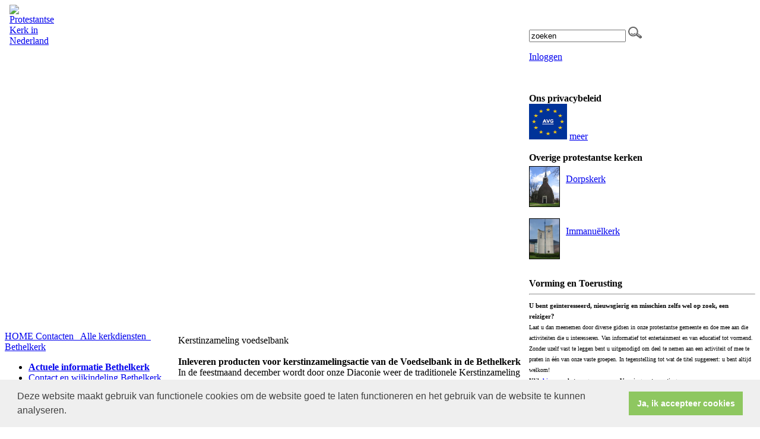

--- FILE ---
content_type: text/html; charset=utf-8
request_url: https://www.pknbarendrecht.nl/kerstinzameling_voedselbank/
body_size: 40651
content:

<!DOCTYPE html>
<html>
<head id="Head1"><meta http-equiv="X-UA-Compatible" content="IE=edge" />
<meta property="og:title" content="Kerstinzameling voedselbank"/><meta property="og:image" content=""/><meta property="og:url" content="https://www.pknbarendrecht.nl/default.aspx?lIntNavId=4113&lIntEntityId=192836"/><meta property="og:type" content="website"/><meta property="og:description" content="
Inleveren producten voor kerstinzamelingsactie van de Voedselbank in de Bethelkerk
In de feestmaand december wordt door onze Diaconie weer de traditionele Kerstinzameling voor de Voedselbank Barendrecht gehouden. Voor de maand december vraagt de Voedselbank voor haar klanten de volgende producten: pasta, rijst, (olijf) olie, bloem en/of zelfrijzend bakmeel. Deze producten kunnen meegenomen ..."/>

<meta name="google-site-verification" content="AGwZH1B3U_qK99a839OIYOci-YgXt3hqs5zp146C5uA" />
    <meta name="title" content="   " />
    <meta name="description" content="PKN gemeente Barendrecht" />
    <meta name="keywords" content="Protestantse gemeente te Barendrecht, Carnisse Haven, PKN Barendrecht" />
    <meta name="language" content="Dutch" /><meta name="author" content="Human Content" /><meta name="copyright" content="Human Content Media Producties B.V." /><meta name="document-type" content="Public" /><meta name="document-distribution" content="Local" /><meta name="cache-control" content="Public" /><title>
	
           
</title><!-- Global site tag (gtag.js) - Google Analytics -->
<script async src="https://www.googletagmanager.com/gtag/js?id=G-QH79ZS3ZKB"></script>
<script>
  window.dataLayer = window.dataLayer || [];
  function gtag(){dataLayer.push(arguments);}
  gtag('js', new Date());

  gtag('config', 'G-QH79ZS3ZKB');
</script>
    <script type="text/javascript" src="/js/jquery-1.2.6.pack.js"></script>
    <script type="text/javascript" src="//ajax.googleapis.com/ajax/libs/jquery/3.3.1/jquery.min.js"></script>
    <script src="/js/protnetbase.js" type="text/javascript"></script>
    <script src="/js/protnet.js" type="text/javascript"></script>
    <script src="/js/signals.min.js" type="text/javascript"></script>
    <script src="/js/crossroads.min.js" type="text/javascript"></script>

   <script type="text/javascript">

       $(document).ready(function () {

           var zoekvenster = $("#zoekvenster");

           if (zoekvenster.attr("value") == "zoeken") {
               zoekvenster.addClass("inactive");
           }


           zoekvenster.focus(function (e) {
               zoekvenster.removeClass("inactive");
               if (zoekvenster.attr("value") == "zoeken") {

                   zoekvenster.attr("value", "");
               }
           });

           zoekvenster.blur(function (e) {
               if (zoekvenster.attr("value") == "") {
                   zoekvenster.addClass("inactive");
                   zoekvenster.attr("value", "zoeken");
               } else {
                   zoekvenster.removeClass("inactive");
               }
           });

           $('#butzoek').click(function () {
               $('#formsearch').submit();
           });
       });
    </script>

   
   
      <link rel="stylesheet" href="/js/fancybox/source/jquery.fancybox.css?v=2.1.5" type="text/css" media="screen" />
    <script type="text/javascript" src="/js/fancybox/source/jquery.fancybox.pack.js?v=2.1.5"></script>
   <link rel="stylesheet" type="text/css" href="//cdnjs.cloudflare.com/ajax/libs/cookieconsent2/3.0.3/cookieconsent.min.css" />
            <script src="//cdnjs.cloudflare.com/ajax/libs/cookieconsent2/3.0.3/cookieconsent.min.js"></script>
            <script>
                window.addEventListener("load", function () {
                    window.cookieconsent.initialise({
                        "palette": {
                            "popup": {
                                "background": "#efefef",
                                "text": "#404040"
                            },
                            "button": {
                                "background": "#8ec760",
                                "text": "#ffffff"
                            }
                        },
                        "content": {
                            "message": "Deze website maakt gebruik van functionele cookies om de website goed te laten functioneren en het gebruik van de website te kunnen analyseren.",
                            "dismiss": "Ja, ik accepteer cookies",
                             
                            "link": "",
                            "href": ""
                            

                        }
                    })
                });
            </script>
        <link href="//image.protestantsekerk.net/stylesheetOveral.css?versie=2" rel="stylesheet" type="text/css" /><link href="//image.protestantsekerk.net/sjabloon3/stylesheet.css" rel="stylesheet" type="text/css" />
    <link href="//image.protestantsekerk.net/uploads/klant125/alg/stylesheet.css?v=Jan52026152PM"         rel="stylesheet" type="text/css" />
    <link rel="stylesheet" type="text/css" media="print" href="/print.css" />
    <style>
        .headerTdBanner
        {
            background-image: url('//image.protestantsekerk.net/uploads/klant125/Banner_website_nw.jpg');
        }
        .logoklantTd
        {
            background-image: url('//image.protestantsekerk.net/uploads/klant125/');
        }
        .itemTitle.second
{
    display:none;
}
    </style>
</head>
<body>
    <div align="center" class="hasright">
        <table class="basisTable" border="0px" cellpadding="0" cellspacing="0">
            <tr>
                <td colspan="3" class="noprint">
                    <div id="divHeader">
                        <div id="divHeaderTable">
                            <table class="headerTable" cellpadding="0" cellspacing="0" border="0px">
                                <tr>
                                    <td class="headerTdBanner">
					                    <div style="top:0px;position:relative;">
						                     
                                            <table class="headerTable" style="top:0px;left0px;position:absolute;z-index:1;" cellpadding="0" cellspacing="0" border="0px">
                                                <tr>
                                                    <td class="logoklantTd">
                                                        &nbsp;
                                                    </td>
                                                    <td width="649">
                                                        &nbsp;
                                                    </td>
                                                    <td class="headerTdLogoPKN">
                                                        <a href="http://www.pkn.nl" target="_blank"><img src="//image.protestantsekerk.net/image/PKN-logo.gif"  alt="Protestantse Kerk in Nederland" title="Protestantse Kerk in Nederland" width="200" height="150" border="0" /></a>
                                                    </td>
                                                </tr>
                                            </table>
					                    </div>
                                    </td>
                                </tr>
                            </table>
                        </div>

                    </div>
                </td>
            </tr>
            <tr>
                <td colspan="3" class="witregelTd noprint">
                    &nbsp;
                </td>
            </tr>
            <tr>
                
                <td class="BCKleftTd noprint">
                    <table class="leftTable" cellpadding="0" cellspacing="0" border="0px">
                        <tr>
                            <td class="BCKleftTd leftTd">
                                
        <script type="text/javascript" language="javascript"  src="/js/ddaccordion_2.js"></script>
    
    
    <script type="text/javascript" language="JavaScript1.2" >

     try            {        
ddaccordion.init({
	headerclass: "submenuheader", //Shared CSS class name of headers group
	contentclass: "submenu", //Shared CSS class name of contents group
	revealtype: "click", //Reveal content when user clicks or onmouseover the header? Valid value: "click" or "mouseover
	mouseoverdelay: 200, //if revealtype="mouseover", set delay in milliseconds before header expands onMouseover
	collapseprev: true, //Collapse previous content (so only one open at any time)? true/false 
	defaultexpanded: [], //index of content(s) open by default [index1, index2, etc] [] denotes no content
	onemustopen: false, //Specify whether at least one header should be open always (so never all headers closed)
	animatedefault: false, //Should contents open by default be animated into view?
	persiststate: true, //persist state of opened contents within browser session?
	toggleclass: ["", ""], //Two CSS classes to be applied to the header when it's collapsed and expanded, respectively ["class1", "class2"]
	togglehtml: ["suffix", "", ""], //Additional HTML added to the header when it's collapsed and expanded, respectively  ["position", "html1", "html2"] (see docs)
	animatespeed: 400, //speed of animation: integer in milliseconds (ie: 200), or keywords "fast", "normal", or "slow"
	oninit:function(headers, expandedindices){ //custom code to run when headers have initalized
		//do nothing
	},
	onopenclose:function(header, index, state, isuseractivated){ //custom code to run whenever a header is opened or closed
		//do nothing
	}
})

ddaccordion.init({ //2nd level headers initialization
	headerclass: "subexpandable", //Shared CSS class name of sub headers group that are expandable
	contentclass: "subcategoryitems", //Shared CSS class name of sub contents group
	revealtype: "click", //Reveal content when user clicks or onmouseover the header? Valid value: "click" or "mouseover
	mouseoverdelay: 0, //if revealtype="mouseover", set delay in milliseconds before header expands onMouseover
	collapseprev: true, //Collapse previous content (so only one open at any time)? true/false 
	defaultexpanded: [], //index of content(s) open by default [index1, index2, etc]. [] denotes no content
	onemustopen: false, //Specify whether at least one header should be open always (so never all headers closed)
	animatedefault: true, //Should contents open by default be animated into view?
	persiststate: true, //persist state of opened contents within browser session?
	toggleclass: ["opensubheader", "closedsubheader"], //Two CSS classes to be applied to the header when it's collapsed and expanded, respectively ["class1", "class2"]
	togglehtml: ["none", "", ""], //Additional HTML added to the header when it's collapsed and expanded, respectively  ["position", "html1", "html2"] (see docs)
	animatespeed: "fast", //speed of animation: integer in milliseconds (ie: 200), or keywords "fast", "normal", or "slow"
	oninit:function(headers, expandedindices){ //custom code to run when headers have initalized
		//do nothing
       if ($(".glossymenu .selected").length > 0)
        {
             var i = $('.submenuheader').index($('.glossymenu .selected').parents(".submenu").prev(".menuitem").find(".submenuheader"));
             if (i > -1)
              ddaccordion.expandone("submenuheader",i);

             var isub = $('.subexpandable').index($('.glossymenu .selected').parents(".subcategoryitems").prev("a").find(".subexpandable"));
             if (isub > -1)
              ddaccordion.expandone("subexpandable",isub);
        }

	},
	onopenclose:function(header, index, state, isuseractivated){ //custom code to run whenever a header is opened or closed
		
	}
})
}          catch(err)
{

}

var protnet;
        jQuery(document).ready(function () {
            if (typeof ProtNet === "undefined") {
            }
            else {
                protnet = new ProtNet();
                protnet.baseUrl = '/';
                protnet.baseUrlModule = '/';
                protnet.templatePath = '';
              //  protnet.serviceUrl = 'WebServices.asmx';
                protnet.init();
            }

           //if ( history.pushState )
           //{
           //     $("#glossy a").click(function (event) {
           //     $(".selected").removeClass("selected");
           //         event.preventDefault();
           //         $(this).addClass("selected");

           //         protnet.loadAjaxPage($(this).attr("href"));
           //         return false;
           //     });
           //}
        });
    </script>
    <style>
    .selected
    {
        font-weight:bold;
    }
    </style>


        <div class="glossymenu" id="glossy">
    
        <a onclick="ddaccordion.resetCookie();ddaccordion.collapseall('submenuheader');" class="menuitem "  href="//www.pknbarendrecht.nl/default.aspx?lIntNavId=2188">
            
            HOME
        </a>
        

        
        
    
        <a onclick="ddaccordion.resetCookie();ddaccordion.collapseall('submenuheader');" class="menuitem "  href="//www.pknbarendrecht.nl/default.aspx?lIntNavId=4101">
            
            Contacten
        </a>
        

        
        
    
        <a onclick="ddaccordion.resetCookie();ddaccordion.collapseall('submenuheader');" class="menuitem "  href="//www.pknbarendrecht.nl/alle_kerkdiensten">
            <span class=" pijl  submenuheader">&nbsp;</span>
            Alle kerkdiensten
        </a>
        <div class="submenu"><ul>

        
            
                <li><a onclick="ddaccordion.resetCookie();"  href="//www.pknbarendrecht.nl/default.aspx?lIntNavId=4558"  >
                         
                        Rond de kerkdienst en bijzondere diensten
                    </a>
                
                                                
            
            
        </ul></div>
    
        <a onclick="ddaccordion.resetCookie();ddaccordion.collapseall('submenuheader');" class="menuitem "  href="//www.pknbarendrecht.nl/bethelkerk">
            <span class=" pijl  submenuheader">&nbsp;</span>
            Bethelkerk
        </a>
        <div class="submenu"><ul>

        
            
                <li><a onclick="ddaccordion.resetCookie();"  href="//www.pknbarendrecht.nl/actuele_informatie_bethelkerk"  >
                         
                        <font class=selected>Actuele informatie Bethelkerk</font>
                    </a>
                
                                                
            
                <li><a onclick="ddaccordion.resetCookie();"  href="//www.pknbarendrecht.nl/default.aspx?lIntNavId=4112"  >
                         
                        Contact en wijkindeling Bethelkerk
                    </a>
                
                                                
            
                <li><a onclick="ddaccordion.resetCookie();"  href="//www.pknbarendrecht.nl/gemeente__bethelkerk_"  >
                         
                        Gemeente Bethelkerk
                    </a>
                
                                                
            
                <li><a onclick="ddaccordion.resetCookie();"  href="//www.pknbarendrecht.nl/default.aspx?lIntNavId=4109"  >
                         
                        Beheer en financiën Bethelkerk
                    </a>
                
                                                
            
                <li><a onclick="ddaccordion.resetCookie();"  href="//www.pknbarendrecht.nl/default.aspx?lIntNavId=4107"  >
                         
                        Jeugd Bethelkerk
                    </a>
                
                                                
            
                <li><a onclick="ddaccordion.resetCookie();"  href="//www.pknbarendrecht.nl/default.aspx?lIntNavId=4106"  >
                         
                        Diaconie Bethelkerk
                    </a>
                
                                                
            
                <li><a onclick="ddaccordion.resetCookie();"  href="//www.pknbarendrecht.nl/default.aspx?lIntNavId=4105"  >
                         
                        Pastoraat Bethelkerk
                    </a>
                
                                                
            
                <li><a onclick="ddaccordion.resetCookie();"  href="//www.pknbarendrecht.nl/default.aspx?lIntNavId=4102"  >
                         
                        Ontmoeting Bethelkerk
                    </a>
                
                                                
            
                <li><a onclick="ddaccordion.resetCookie();"  href="//www.pknbarendrecht.nl/geschiedenis_bethelkerk"  >
                         
                        Geschiedenis Bethelkerk
                    </a>
                
                                                
            
                <li><a onclick="ddaccordion.resetCookie();"  href="//www.pknbarendrecht.nl/fotoalbum"  >
                         
                        Fotoalbum
                    </a>
                
                                                
            
            
        </ul></div>
    
        <a onclick="ddaccordion.resetCookie();ddaccordion.collapseall('submenuheader');" class="menuitem "  href="//www.pknbarendrecht.nl/carnisse_haven">
            <span class=" pijl  submenuheader">&nbsp;</span>
            Carnisse Haven
        </a>
        <div class="submenu"><ul>

        
            
                <li><a onclick="ddaccordion.resetCookie();"  href="//www.pknbarendrecht.nl/actuele_informatie_en_wijkagenda_ch"  >
                         
                        Actuele informatie en wijkagenda CH
                    </a>
                
                                                
            
                <li><a onclick="ddaccordion.resetCookie();"  href="//www.pknbarendrecht.nl/default.aspx?lIntNavId=13966"  >
                         
                        Liturgie/Preek
                    </a>
                
                                                
            
                <li><a onclick="ddaccordion.resetCookie();"  href="//www.pknbarendrecht.nl/nieuw_menu-item"  >
                         
                        Liturgische bloemschikkingen
                    </a>
                
                                                
            
                <li><a onclick="ddaccordion.resetCookie();"  href="//www.pknbarendrecht.nl/default.aspx?lIntNavId=3915"  >
                         
                        Contact en wijkindeling CH
                    </a>
                
                                                
            
                <li><a onclick="ddaccordion.resetCookie();"  href="//www.pknbarendrecht.nl/gemeente_carnisse_haven"  >
                         
                        Gemeente (Carnisse Haven)
                    </a>
                
                                                
            
                <li><a onclick="ddaccordion.resetCookie();"  href="//www.pknbarendrecht.nl/default.aspx?lIntNavId=4104"  >
                         
                        Beheer en Financiën CH
                    </a>
                
                                                
            
                <li><a onclick="ddaccordion.resetCookie();"  href="//www.pknbarendrecht.nl/default.aspx?lIntNavId=4118"  >
                         
                        Gesprekskringen CH
                    </a>
                
                                                
            
                <li><a onclick="ddaccordion.resetCookie();"  href="//www.pknbarendrecht.nl/default.aspx?lIntNavId=4117"  >
                         
                        Jeugd Carnisse Haven
                    </a>
                
                                                
            
                <li><a onclick="ddaccordion.resetCookie();"  href="//www.pknbarendrecht.nl/default.aspx?lIntNavId=4115"  >
                         
                        Diaconie Carnisse Haven
                    </a>
                
                                                
            
                <li><a onclick="ddaccordion.resetCookie();"  href="//www.pknbarendrecht.nl/default.aspx?lIntNavId=4116"  >
                         
                        Pastoraat Carnisse Haven
                    </a>
                
                                                
            
                <li><a onclick="ddaccordion.resetCookie();"  href="//www.pknbarendrecht.nl/default.aspx?lIntNavId=4119"  >
                         
                        Ontmoeting Carnisse Haven
                    </a>
                
                                                
            
                <li><a onclick="ddaccordion.resetCookie();"  href="//www.pknbarendrecht.nl/default.aspx?lIntNavId=4114"  >
                         
                        Geschiedenis Carnisse Haven
                    </a>
                
                                                
            
                <li><a onclick="ddaccordion.resetCookie();"  href="//www.pknbarendrecht.nl/default.aspx?lIntNavId=4159"  >
                         
                        Beleidsplan Carnisse Haven
                    </a>
                
                                                
            
                <li><a onclick="ddaccordion.resetCookie();"  href="//www.pknbarendrecht.nl/default.aspx?lIntNavId=4163"  >
                         
                        Foto's en documenten CH
                    </a>
                
                                                
            
            
        </ul></div>
    
        <a onclick="ddaccordion.resetCookie();ddaccordion.collapseall('submenuheader');" class="menuitem "  href="//www.pknbarendrecht.nl/default.aspx?lIntNavId=2902">
            
            Betrokken in breder verband (incl. ZWO)
        </a>
        

        
        
    
        <a onclick="ddaccordion.resetCookie();ddaccordion.collapseall('submenuheader');" class="menuitem "  href="//www.pknbarendrecht.nl/diaconie_pgb">
            
            Diaconie PGB
        </a>
        

        
        
    
        <a onclick="ddaccordion.resetCookie();ddaccordion.collapseall('submenuheader');" class="menuitem "  href="//www.pknbarendrecht.nl/default.aspx?lIntNavId=2904">
            
            Vorming en toerusting
        </a>
        

        
        
    
        <a onclick="ddaccordion.resetCookie();ddaccordion.collapseall('submenuheader');" class="menuitem "  href="//www.pknbarendrecht.nl/default.aspx?lIntNavId=3769">
            
            Muziek en zang in de kerk
        </a>
        

        
        
    
        <a onclick="ddaccordion.resetCookie();ddaccordion.collapseall('submenuheader');" class="menuitem "  href="//www.pknbarendrecht.nl/default.aspx?lIntNavId=4182">
            
            Dienen en delen
        </a>
        

        
        
    
        <a onclick="ddaccordion.resetCookie();ddaccordion.collapseall('submenuheader');" class="menuitem "  href="//www.pknbarendrecht.nl/default.aspx?lIntNavId=4211">
            
            Jeugdwerk algemeen
        </a>
        

        
        
    
        <a onclick="ddaccordion.resetCookie();ddaccordion.collapseall('submenuheader');" class="menuitem "  href="//www.pknbarendrecht.nl/default.aspx?lIntNavId=4561">
            
            Besturen en beheren
        </a>
        

        
        
    
        </div>
                            </td>
                        </tr>
                    </table>
                </td>
                <td>
                    
                        <table class="middenTable" cellpadding="0" cellspacing="0">
                            <tr>
                                <td class="middenTdWit">
                                    &nbsp;
                                </td>
                                <td class="middenTd" id="ContentPlaceHolder">
                                    
    
        
                <div class="iso-container">
                    
		        <table class="itemTable yep isothisone infotable " cellpadding="0" cellspacing="0">
			        <tr>
				        <td class="itemTd">
					        <span class="itemTitleSifir itemTitle first">Kerstinzameling voedselbank</span> 
                            
					        <div class="divAfbeelding" style="float:left;display:none;">
						        <br />
						        
					        </div>
                            <span class="itemTitleSifir itemTitle second">Kerstinzameling voedselbank</span>
					        <br /><br />
<strong>Inleveren producten voor kerstinzamelingsactie van de Voedselbank in de Bethelkerk</strong><br />
In de feestmaand december wordt door onze Diaconie weer de traditionele Kerstinzameling voor de Voedselbank Barendrecht gehouden. Voor de maand december vraagt de Voedselbank voor haar klanten de volgende producten: <strong>pasta, rijst, (olijf) olie, bloem en/of zelfrijzend bakmeel</strong><span class="fontstyle2"><strong>. </strong>Deze producten kunnen meegenomen worden naar de kerk en in de hal ingeleverd worden.</span><br />
<strong><span class="fontstyle0">Het is dit jaar ook mogelijk om de producten op zaterdag 12 december, tussen 9 en 12 uur, in te leveren in de Bethelkerk, bij de ingang op het kerkplein.</span></strong><br />
Wilt u graag nog op een andere manier ondersteunen dan met bovenstaande producten? Dan is iedere bijdrage meer dan welkom op rekeningnummer: NL72 RABO 0153 5136 75 t.n.v. Stichting Voedselbank Barendrecht onder vermelding: <em><strong>kerstinzameling 2020.</strong></em><br />
&nbsp;
<div style="text-align: right;"><em>Namens de Diaconie en de Voedselbank alvast hartelijk dank!<br />
Annelies van der Sluijs</em></div>

					        
					        </td></tr><tr><td class="itemTdMeer"><a href="javascript:history.go(-1);" class="meer terugknop">terug</a>
				        </td>
			        </tr>
			        <tr class="witje">
        		        <td colspan="3" class="witregelTd">&nbsp;</td>
			        </tr>
		        </table>
	        
     </div>
 
    
    

    
    
    

    

    

                                </td>
                                <td class="middenTdWit">
                                    &nbsp;
                                </td>
                            </tr>
                        </table>
                    </td>
                    
                    <td class="BCKrightTd noprint">
                        <table class="rightTable" cellpadding="0" cellspacing="0" border="0px">
                            <tr>
                                <form id="formsearch" method="post" action="/zoeken.aspx">
                                <td class="rightTdZoeken">
                                    <input name="trefwoord"  id="zoekvenster"  value="zoeken"  type="text" style="width: 155px;" />&nbsp;<input
                                        type="image" src="/image/search.png" id="butzoek"
                                        value="zoeken" />
                                    <p><a href="/inlog.aspx">Inloggen</a></p><br />
                                </td>
                                </form>
                            </tr>
                            <tr>
                                <td class="witregelTd">
                                    &nbsp;
                                </td>
                            </tr>
                            
                            
                            
                                    <tr>
                                        <td class="rightTd">
                                            <b>Ons privacybeleid</b><br />
                                            
                                           <img alt="" src="/uploads/klant125/images/AVG.JPG" style="width: 64px; height: 60px;" />
                                             <a href="/default.aspx?lIntEntityId=150217" class="meer">meer</a>
                                        </td>
                                    </tr>
                                    <tr>
                                        <td>
                                            &nbsp;
                                        </td>
                                    </tr>
                                
                                    <tr>
                                        <td class="rightTd">
                                            <b>Overige protestantse kerken</b><br />
                                            
                                           <img alt="" src="/uploads/klant125//dorpskerk(1).jpg" style="border-width: 1px; border-style: solid; float: left; width: 50px; height: 67px; margin: 5px 10px 0px 0px;" /><br />
<a href="https://www.dorpskerkbarendrecht.nl/37/cms-DorpskerkBarendrecht-Welkom.aspx" target="_blank">Dorpskerk</a>

<p><br />
<br />
&nbsp;<img alt="" src="/uploads/klant125/immanuelkerk.jpg" style="border-width: 1px; border-style: solid; float: left; width: 50px; height: 67px; margin: 5px 10px 5px 0px;" /><br />
<a href="http://www.immanuelkerk-barendrecht.nl" target="_blank">Immanu&euml;lkerk</a><br />
<br />
&nbsp;</p>

                                            
                                        </td>
                                    </tr>
                                    <tr>
                                        <td>
                                            &nbsp;
                                        </td>
                                    </tr>
                                
                                    <tr>
                                        <td class="rightTd">
                                            <b>Vorming en Toerusting</b><br />
                                            
                                           <hr /><span style="font-size:11px;"><strong>U bent ge&iuml;nteresseerd, nieuwsgierig en misschien zelfs wel op zoek, een reiziger? </strong><br />
<span style="font-size:10px;">Laat u dan meenemen door diverse gidsen in onze protestantse gemeente en doe mee aan die activiteiten die u interesseren. Van informatief tot entertainment en van educatief tot vormend. Zonder uzelf vast te leggen bent u uitgenodigd om deel te nemen aan een activiteit of mee te praten in &eacute;&eacute;n van onze vaste groepen. In tegenstelling tot wat de titel suggereert: u bent altijd welkom!</span></span><br style=" font-style: normal; font-variant: normal; font-weight: normal; letter-spacing: normal; line-height: normal; orphans: 2; text-align: -webkit-auto; text-indent: 0px; text-transform: none; white-space: normal; widows: 2; word-spacing: 0px; -webkit-text-size-adjust: auto; -webkit-text-stroke-width: 0px; " />
<span style="font-size:11px;"><span style="font-size:10px;"><strong>Klik&nbsp;<a href="https://www.pknbarendrecht.nl/programmavent">hier</a> voor het programma van Vorming en toerusting. </strong></span></span><br />
&nbsp;
                                            
                                        </td>
                                    </tr>
                                    <tr>
                                        <td>
                                            &nbsp;
                                        </td>
                                    </tr>
                                
                                    <tr>
                                        <td class="rightTd">
                                            <b>Kerkblad 'KLANKBORD'</b><br />
                                            
                                           <span style="font-size: smaller;"><img alt="" src="/uploads/klant125/images/klb-temp.jpg" style="margin-top: 5px; margin-left: 0px; margin-right: 10px; float: left; width: 62px; height: 88px;" />Indien u als lid bent ingeschreven in &eacute;&eacute;n van de Protestantse wijkgemeentes, dan kunt u zich abonneren op het KLANKBORD.</span><br />
<a href="http://www.pknbarendrecht.nl/default.aspx?lIntEntityId=19108"><strong><span style="font-size: smaller;">Lees verder</span></strong></a>

                                            
                                        </td>
                                    </tr>
                                    <tr>
                                        <td>
                                            &nbsp;
                                        </td>
                                    </tr>
                                
                                    <tr>
                                        <td class="rightTd">
                                            <b>Bijbelleesrooster</b><br />
                                            
                                           <span style="font-size:11px;"><span style="font-size:10px;">Het Nederlands Bijbelgenootschap stelt jaarlijks een bijbelleesrooster beschikbaar; een hulpmiddel bij het dagelijks lezen van de Bijbel.</span><br />
<img alt="" src="/uploads/klant125/images/Logo%20NBG.jpg" style="border-width: 1px; border-style: solid; width: 190px; height: 70px;" /><br />
<span style="font-size:10px;">U kunt <strong><a href="http://www.bijbelgenootschap.nl/gebruik-de-bijbel/bijbelleesrooster/" target="_blank">hier</a></strong> de dagtekst van het NBG-bijbelleesrooster lezen (uit De Nieuwe Bijbelvertaling).</span></span>

                                            
                                        </td>
                                    </tr>
                                    <tr>
                                        <td>
                                            &nbsp;
                                        </td>
                                    </tr>
                                
                                    <tr>
                                        <td class="rightTd">
                                            <b>Collectebonnen PGB</b><br />
                                            
                                           <span style="font-size:10px;">Wilt u bij de collectes in de kerk gebruik maken van collectebonnen i.p.v. geld?<br />
<strong>Klik&nbsp;<a href="http://www.pknbarendrecht.nl/collectebonnen" target="_blank">hier</a> voor meer informatie.</strong></span>

                                            
                                        </td>
                                    </tr>
                                    <tr>
                                        <td>
                                            &nbsp;
                                        </td>
                                    </tr>
                                
                                    <tr>
                                        <td class="rightTd">
                                            <b>#protestant</b><br />
                                            
                                           <span style="font-size: 11px;"><strong><img alt="" src="/uploads/klant125/images/Logo%20PKN%20Klein.jpg" style="border-width: 1px; border-style: solid; float: left; height: 25px; width: 60px; margin: 5px 10px 0px 0px;" /></strong></span> <span style="font-size:10px;">Het magazine <strong>#protestant</strong> verschijnt vier keer per jaar. Dit gratis blad is bedoeld voor &aacute;lle ambtsdragers en vrijwilligers. Klik <a href="https://secure.protestantsekerk.nl/magazine-protestant/">hier</a> om een abonnement aan te vragen.</span>
                                            
                                        </td>
                                    </tr>
                                    <tr>
                                        <td>
                                            &nbsp;
                                        </td>
                                    </tr>
                                
                                    <tr>
                                        <td class="rightTd">
                                            <b>Veilige kerk</b><br />
                                            
                                           <img alt="" src="/uploads/klant125/images/Logo%20Veiligekerk.jpg" style="margin: 5px 10px 5px 0px; float: left; width: 64px; height: 72px;" /><span style="font-size:11px;">Het protocol vertrou-wenspersonen Protestantse gemeente Barendrecht kunt u lezen via deze <a href="/uploads/klant125/files/Protocol%20vertrouwenspersonen%20Barendrecht.pdf">link</a></span>
                                            
                                        </td>
                                    </tr>
                                    <tr>
                                        <td>
                                            &nbsp;
                                        </td>
                                    </tr>
                                
                                    <tr>
                                        <td class="rightTd">
                                            <b>ANBI</b><br />
                                            
                                           <span style="font-size:11px;"><img alt="" src="/uploads/klant125/images/logo%20ANBI.jpg" style="width: 64px; height: 51px; float: left; margin: 5px 10px 5px 0px;" />Klik&nbsp;<a href="http://www.pknbarendrecht.nl/default.aspx?lIntNavId=12304" target="_blank">hier</a> voor meer informatie over de ANBI-status.</span>
                                            
                                        </td>
                                    </tr>
                                    <tr>
                                        <td>
                                            &nbsp;
                                        </td>
                                    </tr>
                                
                                    <tr>
                                        <td class="rightTd">
                                            <b>Webmaster</b><br />
                                            
                                           <span style="font-size:9px;">Voor content, info, vragen, opmerkingen: <a href="mailto:webmaster@pknbarendrecht.nl">webmaster@pknbarendrecht.nl</a></span>
                                            
                                        </td>
                                    </tr>
                                    <tr>
                                        <td>
                                            &nbsp;
                                        </td>
                                    </tr>
                                
                        </table>
                    </td>
                    
            </tr>
            <tr>
                <td colspan="3" class="witregelTd noprint">
                    &nbsp;
                </td>
            </tr>
            <tr>
                <td colspan="3" class="noprint">
                    <table class="footerTable" cellpadding="0" cellspacing="0" border="0px">
                        <tr>
                            <td class="footerTd">
                                 
                                Protestantsekerk.net is een samenwerking tussen de dienstenorganisatie van de <a href="http://www.pkn.nl" title="PKN" target="_blank" class="footer">Protestantse Kerk in Nederland</a> en <a href="http://www.humancontent.nl" title="Human Content" target="_blank" class="footer">Human Content Mediaproducties B.V.</a>
                            </td>
                        </tr>
                    </table>
                </td>
            </tr>
        </table>
    </div>
</body>
</html>

--- FILE ---
content_type: text/html; charset=utf-8
request_url: https://www.pknbarendrecht.nl/templates/default.aspx?_=1767619473489
body_size: 11478
content:

				
						<table class="itemTable" cellpadding="0" cellspacing="0">
							<tr>
								<td class="itemTd">
									<span class="itemTitleSifir itemTitle">  MEDITATIE</span>
									<div class="divAfbeelding" style="float:left">
										<br />
										
									</div>
									<p><pre style="text-align: center;">
&nbsp;</pre>

<div style="text-align: center;"><span style="font-size:22px;"><strong><span style="color:#f39c12;">Want verschenen is Gods genade als redding voor alle mensen</span></strong></span><br />
<strong><span style="color:#f39c12;"><em><span style="font-size:11px;">(Titus 2, 11 - NB)</span></em></span></strong><br />
&nbsp;</div>
</p>
									</td></tr><tr><td class="itemTdMeer"><a href="//www.pknbarendrecht.nl/__meditatie" class="meer">lees meer >></a>
									
								</td>
							</tr>
							<tr>
        						<td colspan="3" class="witregelTd">&nbsp;</td>
							</tr>
						</table>
					
						<table class="itemTable" cellpadding="0" cellspacing="0">
							<tr>
								<td class="itemTd">
									<span class="itemTitleSifir itemTitle">Collectes</span>
									<div class="divAfbeelding" style="float:left">
										<br />
										
									</div>
									<p><br />
Inmiddels zijn er verschillende mogelijkheden om bij te dragen aan de wekelijkse collectes. We zetten ze hier even op een rij, zodat u weet welke mogelijkheden u heeft.<br />
<br />
<a href="https://eur02.safelinks.protection.outlook.com/?url=https%3A%2F%2Fsite.skgcollect.nl%2F258%2Fgift%2Fa1ec8064278aa02a39a427299388966f&data=04%7C01%7C%7Ca6bdabbeec074b5f808508d8ab28eb9b%7Cf32bf567e9a846e286eba72358a6a990%7C1%7C0%7C637447539535973761%7CUnknown%7CTWFpbGZsb3d8eyJWIjoiMC4wLjAwMDAiLCJQIjoiV2luMzIiLCJBTiI6Ik1haWwiLCJXVCI6Mn0%3D%7C1000&sdata=rE3XMJuau3RNFWxLMZIWEuBY%2Burv191pAYhTEyMRzxQ%3D&reserved=0" target="_blank"><img alt="" src="/uploads/klant125/images/collectezak.png" style="width: 122px; height: 150px; float: left; margin-left: 0px; margin-right: 10px;" /></a><br />
<i>De digitale collectezak:</i><br />
Ziet u hiernaast en u kunt uw gift doen via een muisklik op de collectezak. U wordt doorgeleid naar een betaalpagina en u kunt uw gift via Ideal doen. Daarnaast vind u de digitale collectezak via de Youtube-pagina van de dienst die u digitaal volgt of via de QR code. Bij betalingen via de digitale collectezak kunt u zelf aangeven welk bedrag u aan elk van de drie collectedoelen wilt geven.<br />
<br />
<br />
<i>Andere keuzemogelijkheden:<br />
- Contant geld<br />
- Collectebonnen<br />
- Bethelkerk-app en de Carnissehaven-app<br />
- Per bank</i><br />
<br />
Klik op &quot;lees meer&quot; voor details.</p>
									</td></tr><tr><td class="itemTdMeer"><a href="//www.pknbarendrecht.nl/collecte" class="meer">lees meer >></a>
									
								</td>
							</tr>
							<tr>
        						<td colspan="3" class="witregelTd">&nbsp;</td>
							</tr>
						</table>
					
						<table class="itemTable" cellpadding="0" cellspacing="0">
							<tr>
								<td class="itemTd">
									<span class="itemTitleSifir itemTitle">Actie kerkbalans</span>
									<div class="divAfbeelding" style="float:left">
										<br />
										
									</div>
									<p><br />
<b>Actie Kerkbalans van start</b><br />
<br />
De jaarlijkse Actie Kerkbalans staat weer voor de deur. Dit is een belangrijk moment voor onze kerkelijke gemeenschap, want samen zorgen we ervoor dat we de geplande activiteiten voor 2026 kunnen blijven uitvoeren.<br />
<br />
Onze kerk is meer dan alleen een gebouw. Het is een gemeenschap van mensen die naar elkaar omzien en samen hun geloof beleven. Activiteiten zoals kerkdiensten, jeugdwerk en pastorale zorg zijn onmisbaar, maar kunnen niet bestaan zonder uw betrokkenheid en financi&euml;le bijdrage. Daarnaast hebben we te maken met vaste kosten, zoals energie, onderhoud van de gebouwen en verzekeringen. Meer informatie over onze activiteiten en financi&euml;n vindt u op <a href="http://www.kerkbalansbarendrecht.nl/" target="_blank">www.kerkbalansbarendrecht.nl</a>.<br />
<br />
Ook wij merken de gevolgen van de stijgende kosten. Daarom vragen wij u, als uw situatie dit toelaat, te overwegen uw bijdrage te verhogen. Mocht dit niet mogelijk zijn, dan hebben wij daar alle begrip voor. Iedere bijdrage, groot of klein, wordt door ons zeer gewaardeerd.<br />
<br />
De voorbereidingen voor de actie zijn de afgelopen maanden in volle gang geweest. Met veel gemeenteleden is contact opgenomen, onder andere om bestaande doorlopende incasso&rsquo;s te actualiseren en nieuwe meerjarige schenkingsovereenkomsten vast te leggen.<br />
<br />
Binnenkort worden de Kerkbalansbrieven naar alle andere leden digitaal verzonden of door vrijwilligers bij u thuisbezorgd.<br />
<br />
Bij vragen of opmerkingen kunt u contact opnemen met de heer Aad Boers via <a href="mailto:kerkbalans@pknbarendrecht.nl">kerkbalans@pknbarendrecht.nl</a> of telefonisch op 010-5913849.<br />
<br />
Hartelijk&nbsp;dank voor uw betrokkenheid en bijdrage.<br />
Peter Luijendijk,&nbsp;<br />
voorzitter College van Kerkrentmeesters
<div style="text-align: right;">&nbsp;</div>
</p>
									
									
								</td>
							</tr>
							<tr>
        						<td colspan="3" class="witregelTd">&nbsp;</td>
							</tr>
						</table>
					
						<table class="itemTable" cellpadding="0" cellspacing="0">
							<tr>
								<td class="itemTd">
									<span class="itemTitleSifir itemTitle">Top 2000 dienst</span>
									<div class="divAfbeelding" style="float:left">
										<br />
										
									</div>
									<p><br />
<img alt="" src="/uploads/klant125/images/Top%202000%20TK%201.jpg" style="margin-left: 0px; margin-right: 10px; float: left; width: 100px; height: 83px;" /><span class="fontstyle0"><strong>Weer een Top 2000 dienst in Barendrecht</strong></span><br />
<span class="fontstyle0">Op zaterdagavond 10 januari is het weer zover, de jaarlijkse Top2000 kerkdienst in Barendrecht. Deze editie zal plaatsvinden in Carnisse Haven, Noordersingel 30. De deuren gaan om 19.00 open en de dienst&nbsp;zelf zal om 19.30 beginnen. </span><br style=" font-style: normal; font-variant: normal; font-weight: normal; letter-spacing: normal; line-height: normal; orphans: 2; text-align: -webkit-auto; text-indent: 0px; text-transform: none; white-space: normal; widows: 2; word-spacing: 0px; -webkit-text-size-adjust: auto; -webkit-text-stroke-width: 0px; " />
<br style=" font-style: normal; font-variant: normal; font-weight: normal; letter-spacing: normal; line-height: normal; orphans: 2; text-align: -webkit-auto; text-indent: 0px; text-transform: none; white-space: normal; widows: 2; word-spacing: 0px; -webkit-text-size-adjust: auto; -webkit-text-stroke-width: 0px; " />
&nbsp;</p>
									</td></tr><tr><td class="itemTdMeer"><a href="//www.pknbarendrecht.nl/top2000" class="meer">lees meer >></a>
									
								</td>
							</tr>
							<tr>
        						<td colspan="3" class="witregelTd">&nbsp;</td>
							</tr>
						</table>
					
						<table class="itemTable" cellpadding="0" cellspacing="0">
							<tr>
								<td class="itemTd">
									<span class="itemTitleSifir itemTitle">Vertrouwenspersonen stellen zich voor</span>
									<div class="divAfbeelding" style="float:left">
										<br />
										
									</div>
									<p><br />
<span class="fontstyle0"><strong>Een veilige kerk</strong><br />
De Protestantse gemeente Barendrecht wil een veilige kerk zijn voor iedereen. De Algemene Kerkenraad is zich ervan bewust dat ongewenst&nbsp; (grensoverschrijdend) gedrag of (seksueel) misbruik overal en dus ook in onze wijkgemeenten kan voorkomen. Het is van groot belang dat iedereen zich bij onze wijkgemeenten veilig voelt. Als iemand zich onveilig voelt kan hij of zij bij een vertrouwenspersoon terecht. De Algemene kerkenraad heeft zes vertrouwenspersonen benoemd, die beschikbaar zijn voor onze wijkgemeenten: de Bethelkerk, de Immanu&euml;lkerk, Carnisse Haven en de Dorpskerk. </span><br />
Heb je behoefte aan een luisterend oor? Stuur een e-mail aan&nbsp; <a href="mailto:vertrouwenspersonen@pknbarendrecht.nl">vertrouwenspersonen@pknbarendrecht.nl</a>. In de mail kun je aangeven met wie van de vertrouwenspersonen je het liefst in contact komt. We nemen zo snel mogelijk contact met je op.<br />
<br />
In de rechter kolom onder het kopje <em>Veilige Kerk</em> vind u het vastgestelde protocol vertrouwenspersonen. In het hierbij gevoegde document stellen de vertrouwenspersonen zich aan u voor: <a href="/uploads/klant125/files/Vertrouwenspersonen%20PKN%20Barendrecht%20240930.pdf"><em>Vertrouwenspersonen</em></a><br />
&nbsp;</p>
									
									
								</td>
							</tr>
							<tr>
        						<td colspan="3" class="witregelTd">&nbsp;</td>
							</tr>
						</table>
					
						<table class="itemTable" cellpadding="0" cellspacing="0">
							<tr>
								<td class="itemTd">
									<span class="itemTitleSifir itemTitle">Jaarboekje digitaal</span>
									<div class="divAfbeelding" style="float:left">
										<br />
										
									</div>
									<p><br />
<span class="fontstyle0">Het <a href="/uploads/klant125/files/PGB_Jaarboekje_2022-intro.pdf" target="_blank">jaarboekje</a> van de Protestantse Gemeente Barendrecht (PGB) is alleen nog digitaal beschikbaar.</span><br />
<span class="fontstyle0">Als u de laatste (volledige) versie van het digitale jaarboekje wenst te ontvangen, kunt u een verzoek per email richten aan <a href="mailto:webmaster@pknbarendrecht.nl?subject=Aanvraag%20digitaal%20jaarboekje">webmaster@pknbarendrecht.nl</a></span><br />
&nbsp;</p>
									</td></tr><tr><td class="itemTdMeer"><a href="//www.pknbarendrecht.nl/jaarboekje" class="meer">lees meer >></a>
									
								</td>
							</tr>
							<tr>
        						<td colspan="3" class="witregelTd">&nbsp;</td>
							</tr>
						</table>
					
						<table class="itemTable" cellpadding="0" cellspacing="0">
							<tr>
								<td class="itemTd">
									<span class="itemTitleSifir itemTitle">Financiën van de PGB</span>
									<div class="divAfbeelding" style="float:left">
										<br />
										
									</div>
									<p><br />
<b>Jaarrekening</b><br />
De jaarrekening 2024 is op 5 juni 2025 vastgesteld door de Algemene Kerkenraad. Hieronder de jaarrekening 2024 op hoofdlijnen.<br />
Als u de volledige jaarrekening wilt ontvangen, dan mailen we deze met plezier naar u toe.<br />
Klaas Groenendijk: <a href="mailto:penningmeester_CvK@pknbarendrecht.nl"><i>penningmeester_CvK@pknbarendrecht.nl</i></a> of 06-53244696&nbsp; of<br />
Gert van der Wilt&nbsp;&nbsp;<a href="mailto:2e_penningmeester_CVK@pknbarendrecht.nl">2<sup>e</sup>_penningmeester_CVK@pknbarendrecht.nl</a> of 06-12496473<br />
<br />
<a href="/uploads/klant125/files/Jaarrekening%202024.pdf" target="_blank">Jaarrekening 2024</a><br />
<br />
<b>Begroting</b><br />
De begroting 2026 is vastgesteld in de vergadering van de Algemene Kerkenraad van 29 november 2025. De bijgaande versie is de begroting op hoofdlijnen. De volledige en formele stukken u kunt opvragen bij de penningmeesters. Die zijn ook graag bereid om toelichting te geven bij deze begroting.<br />
<br />
<a href="/uploads/klant125/files/PGB%20Begroting%202026.pdf">Begroting 2026</a><br />
&nbsp;</p>
									
									
								</td>
							</tr>
							<tr>
        						<td colspan="3" class="witregelTd">&nbsp;</td>
							</tr>
						</table>
					
                



--- FILE ---
content_type: text/css
request_url: https://www.pknbarendrecht.nl/print.css
body_size: -109
content:
.noprint	{
	display:none;
}

.basisTable
{
	border:10px;
}



--- FILE ---
content_type: application/javascript
request_url: https://www.pknbarendrecht.nl/js/signals.min.js
body_size: 990
content:
/*

 JS Signals <http://millermedeiros.github.com/js-signals/>
 Released under the MIT license
 Author: Miller Medeiros
 Version: 0.8.1 - Build: 266 (2012/07/31 03:33 PM)
*/
(function(h){function g(a,b,c,e,d){this._listener=b;this._isOnce=c;this.context=e;this._signal=a;this._priority=d||0}function f(a,b){if(typeof a!=="function")throw Error("listener is a required param of {fn}() and should be a Function.".replace("{fn}",b));}function d(){this._bindings=[];this._prevParams=null}g.prototype={active:!0,params:null,execute:function(a){var b;this.active&&this._listener&&(a=this.params?this.params.concat(a):a,b=this._listener.apply(this.context,a),this._isOnce&&this.detach());
return b},detach:function(){return this.isBound()?this._signal.remove(this._listener,this.context):null},isBound:function(){return!!this._signal&&!!this._listener},getListener:function(){return this._listener},_destroy:function(){delete this._signal;delete this._listener;delete this.context},isOnce:function(){return this._isOnce},toString:function(){return"[SignalBinding isOnce:"+this._isOnce+", isBound:"+this.isBound()+", active:"+this.active+"]"}};d.prototype={VERSION:"0.8.1",memorize:!1,_shouldPropagate:!0,
active:!0,_registerListener:function(a,b,c,e){var d=this._indexOfListener(a,c);if(d!==-1){if(a=this._bindings[d],a.isOnce()!==b)throw Error("You cannot add"+(b?"":"Once")+"() then add"+(!b?"":"Once")+"() the same listener without removing the relationship first.");}else a=new g(this,a,b,c,e),this._addBinding(a);this.memorize&&this._prevParams&&a.execute(this._prevParams);return a},_addBinding:function(a){var b=this._bindings.length;do--b;while(this._bindings[b]&&a._priority<=this._bindings[b]._priority);
this._bindings.splice(b+1,0,a)},_indexOfListener:function(a,b){for(var c=this._bindings.length,d;c--;)if(d=this._bindings[c],d._listener===a&&d.context===b)return c;return-1},has:function(a,b){return this._indexOfListener(a,b)!==-1},add:function(a,b,c){f(a,"add");return this._registerListener(a,!1,b,c)},addOnce:function(a,b,c){f(a,"addOnce");return this._registerListener(a,!0,b,c)},remove:function(a,b){f(a,"remove");var c=this._indexOfListener(a,b);c!==-1&&(this._bindings[c]._destroy(),this._bindings.splice(c,
1));return a},removeAll:function(){for(var a=this._bindings.length;a--;)this._bindings[a]._destroy();this._bindings.length=0},getNumListeners:function(){return this._bindings.length},halt:function(){this._shouldPropagate=!1},dispatch:function(a){if(this.active){var b=Array.prototype.slice.call(arguments),c=this._bindings.length,d;if(this.memorize)this._prevParams=b;if(c){d=this._bindings.slice();this._shouldPropagate=!0;do c--;while(d[c]&&this._shouldPropagate&&d[c].execute(b)!==!1)}}},forget:function(){this._prevParams=
null},dispose:function(){this.removeAll();delete this._bindings;delete this._prevParams},toString:function(){return"[Signal active:"+this.active+" numListeners:"+this.getNumListeners()+"]"}};d.Signal=d;typeof define==="function"&&define.amd?define(function(){return d}):typeof module!=="undefined"&&module.exports?module.exports=d:h.signals=d})(this);